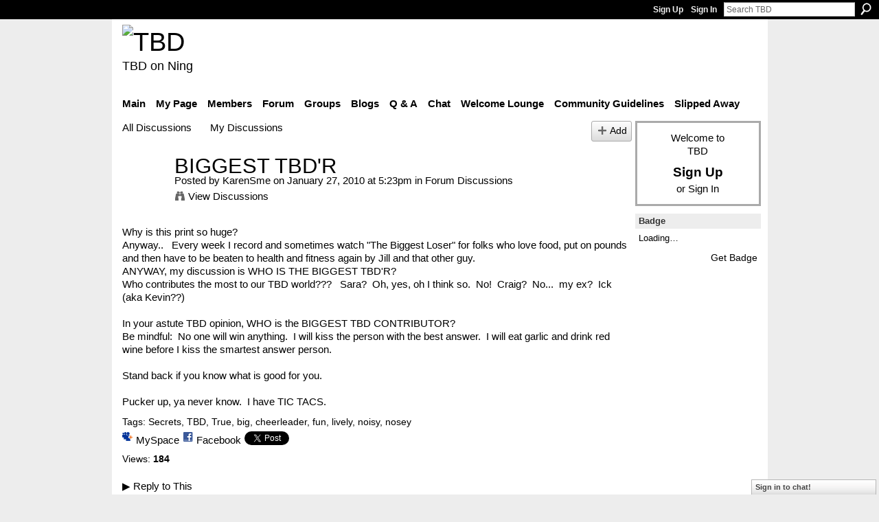

--- FILE ---
content_type: text/html; charset=UTF-8
request_url: http://teebeedee.ning.com/forum/topics/biggest-tbdr?commentId=1991841%3AComment%3A777836
body_size: 51958
content:
<!DOCTYPE html>
<html lang="en" xmlns:og="http://ogp.me/ns#">
    <head data-layout-view="default">
<script>
    window.dataLayer = window.dataLayer || [];
        </script>
<!-- Google Tag Manager -->
<script>(function(w,d,s,l,i){w[l]=w[l]||[];w[l].push({'gtm.start':
new Date().getTime(),event:'gtm.js'});var f=d.getElementsByTagName(s)[0],
j=d.createElement(s),dl=l!='dataLayer'?'&l='+l:'';j.async=true;j.src=
'https://www.googletagmanager.com/gtm.js?id='+i+dl;f.parentNode.insertBefore(j,f);
})(window,document,'script','dataLayer','GTM-T5W4WQ');</script>
<!-- End Google Tag Manager -->
            <meta http-equiv="Content-Type" content="text/html; charset=utf-8" />
    <title>BIGGEST TBD&#039;R - TBD</title>
    <link rel="icon" href="http://teebeedee.ning.com/favicon.ico" type="image/x-icon" />
    <link rel="SHORTCUT ICON" href="http://teebeedee.ning.com/favicon.ico" type="image/x-icon" />
    <meta name="description" content="Why is this print so huge? Anyway..   Every week I record and sometimes watch  The Biggest Loser  for folks who love food, put on pounds and then have to be be…" />
    <meta name="keywords" content="Secrets, TBD, True, big, cheerleader, fun, lively, noisy, nosey" />
<meta name="title" content="BIGGEST TBD&#039;R" />
<meta property="og:type" content="website" />
<meta property="og:url" content="http://teebeedee.ning.com/forum/topics/biggest-tbdr?commentId=1991841%3AComment%3A777836" />
<meta property="og:title" content="BIGGEST TBD&#039;R" />
<meta property="og:image" content="https://storage.ning.com/topology/rest/1.0/file/get/2746163235?profile=UPSCALE_150x150">
<meta name="twitter:card" content="summary" />
<meta name="twitter:title" content="BIGGEST TBD&#039;R" />
<meta name="twitter:description" content="Why is this print so huge? Anyway..   Every week I record and sometimes watch  The Biggest Loser  for folks who love food, put on pounds and then have to be be…" />
<meta name="twitter:image" content="https://storage.ning.com/topology/rest/1.0/file/get/2746163235?profile=UPSCALE_150x150" />
<link rel="image_src" href="https://storage.ning.com/topology/rest/1.0/file/get/2746163235?profile=UPSCALE_150x150" />
<script type="text/javascript">
    djConfig = { baseScriptUri: 'http://teebeedee.ning.com/xn/static-6.11.8.1/js/dojo-0.3.1-ning/', isDebug: false }
ning = {"CurrentApp":{"premium":true,"iconUrl":"https:\/\/storage.ning.com\/topology\/rest\/1.0\/file\/get\/2746163235?profile=UPSCALE_150x150","url":"httpTeeBeeDee.ning.com","domains":[],"online":true,"privateSource":true,"id":"TeeBeeDee","appId":1991841,"description":"a home for TBD members.\nStill breathing, still living and still sharing.","name":"TBD","owner":"3ub11zuu7b15x","createdDate":"2008-01-31T20:54:57.467Z","runOwnAds":false},"CurrentProfile":null,"maxFileUploadSize":5};
        (function(){
            if (!window.ning) { return; }

            var age, gender, rand, obfuscated, combined;

            obfuscated = document.cookie.match(/xgdi=([^;]+)/);
            if (obfuscated) {
                var offset = 100000;
                obfuscated = parseInt(obfuscated[1]);
                rand = obfuscated / offset;
                combined = (obfuscated % offset) ^ rand;
                age = combined % 1000;
                gender = (combined / 1000) & 3;
                gender = (gender == 1 ? 'm' : gender == 2 ? 'f' : 0);
                ning.viewer = {"age":age,"gender":gender};
            }
        })();

        if (window.location.hash.indexOf('#!/') == 0) {
        window.location.replace(window.location.hash.substr(2));
    }
    window.xg = window.xg || {};
xg.captcha = {
    'shouldShow': false,
    'siteKey': '6Ldf3AoUAAAAALPgNx2gcXc8a_5XEcnNseR6WmsT'
};
xg.addOnRequire = function(f) { xg.addOnRequire.functions.push(f); };
xg.addOnRequire.functions = [];
xg.addOnFacebookLoad = function (f) { xg.addOnFacebookLoad.functions.push(f); };
xg.addOnFacebookLoad.functions = [];
xg._loader = {
    p: 0,
    loading: function(set) {  this.p++; },
    onLoad: function(set) {
                this.p--;
        if (this.p == 0 && typeof(xg._loader.onDone) == 'function') {
            xg._loader.onDone();
        }
    }
};
xg._loader.loading('xnloader');
if (window.bzplcm) {
    window.bzplcm._profileCount = 0;
    window.bzplcm._profileSend = function() { if (window.bzplcm._profileCount++ == 1) window.bzplcm.send(); };
}
xg._loader.onDone = function() {
            if(window.bzplcm)window.bzplcm.start('ni');
        xg.shared.util.parseWidgets();    var addOnRequireFunctions = xg.addOnRequire.functions;
    xg.addOnRequire = function(f) { f(); };
    try {
        if (addOnRequireFunctions) { dojo.lang.forEach(addOnRequireFunctions, function(onRequire) { onRequire.apply(); }); }
    } catch (e) {
        if(window.bzplcm)window.bzplcm.ts('nx').send();
        throw e;
    }
    if(window.bzplcm) { window.bzplcm.stop('ni'); window.bzplcm._profileSend(); }
};
window.xn = { track: { event: function() {}, pageView: function() {}, registerCompletedFlow: function() {}, registerError: function() {}, timer: function() { return { lapTime: function() {} }; } } };</script>
<meta name="medium" content="news" /><link rel="alternate" type="application/atom+xml" title="BIGGEST TBD&amp;#039;R - TBD" href="http://teebeedee.ning.com/forum/topics/biggest-tbdr?commentId=1991841%3AComment%3A777836&amp;feed=yes&amp;xn_auth=no" /><link rel="alternate" type="application/atom+xml" title="Discussion Forum - TBD" href="http://teebeedee.ning.com/forum?sort=mostRecent&amp;feed=yes&amp;xn_auth=no" />
<style type="text/css" media="screen,projection">
#xg_navigation ul div.xg_subtab ul li a {
    color:#333333;
    background:#F2F2F2;
}
#xg_navigation ul div.xg_subtab ul li a:hover {
    color:#000000;
    background:#D9D9D9;
}
</style>

<style type="text/css" media="screen,projection">
@import url("http://static.ning.com/socialnetworkmain/widgets/index/css/common.min.css?xn_version=1229287718");
@import url("http://static.ning.com/socialnetworkmain/widgets/forum/css/component.min.css?xn_version=148829171");
@import url("http://static.ning.com/socialnetworkmain/widgets/chat/css/bottom-bar.min.css?xn_version=512265546");

</style>

<style type="text/css" media="screen,projection">
@import url("/generated-6946911921b1a8-57463101-css?xn_version=202512201152");

</style>

<style type="text/css" media="screen,projection">
@import url("/generated-69468fd4d60f40-62960780-css?xn_version=202512201152");

</style>

<!--[if IE 6]>
    <link rel="stylesheet" type="text/css" href="http://static.ning.com/socialnetworkmain/widgets/index/css/common-ie6.min.css?xn_version=463104712" />
<![endif]-->
<!--[if IE 7]>
<link rel="stylesheet" type="text/css" href="http://static.ning.com/socialnetworkmain/widgets/index/css/common-ie7.css?xn_version=2712659298" />
<![endif]-->
<link rel="EditURI" type="application/rsd+xml" title="RSD" href="http://teebeedee.ning.com/profiles/blog/rsd" />
<script type="text/javascript">(function(a,b){if(/(android|bb\d+|meego).+mobile|avantgo|bada\/|blackberry|blazer|compal|elaine|fennec|hiptop|iemobile|ip(hone|od)|iris|kindle|lge |maemo|midp|mmp|netfront|opera m(ob|in)i|palm( os)?|phone|p(ixi|re)\/|plucker|pocket|psp|series(4|6)0|symbian|treo|up\.(browser|link)|vodafone|wap|windows (ce|phone)|xda|xiino/i.test(a)||/1207|6310|6590|3gso|4thp|50[1-6]i|770s|802s|a wa|abac|ac(er|oo|s\-)|ai(ko|rn)|al(av|ca|co)|amoi|an(ex|ny|yw)|aptu|ar(ch|go)|as(te|us)|attw|au(di|\-m|r |s )|avan|be(ck|ll|nq)|bi(lb|rd)|bl(ac|az)|br(e|v)w|bumb|bw\-(n|u)|c55\/|capi|ccwa|cdm\-|cell|chtm|cldc|cmd\-|co(mp|nd)|craw|da(it|ll|ng)|dbte|dc\-s|devi|dica|dmob|do(c|p)o|ds(12|\-d)|el(49|ai)|em(l2|ul)|er(ic|k0)|esl8|ez([4-7]0|os|wa|ze)|fetc|fly(\-|_)|g1 u|g560|gene|gf\-5|g\-mo|go(\.w|od)|gr(ad|un)|haie|hcit|hd\-(m|p|t)|hei\-|hi(pt|ta)|hp( i|ip)|hs\-c|ht(c(\-| |_|a|g|p|s|t)|tp)|hu(aw|tc)|i\-(20|go|ma)|i230|iac( |\-|\/)|ibro|idea|ig01|ikom|im1k|inno|ipaq|iris|ja(t|v)a|jbro|jemu|jigs|kddi|keji|kgt( |\/)|klon|kpt |kwc\-|kyo(c|k)|le(no|xi)|lg( g|\/(k|l|u)|50|54|\-[a-w])|libw|lynx|m1\-w|m3ga|m50\/|ma(te|ui|xo)|mc(01|21|ca)|m\-cr|me(rc|ri)|mi(o8|oa|ts)|mmef|mo(01|02|bi|de|do|t(\-| |o|v)|zz)|mt(50|p1|v )|mwbp|mywa|n10[0-2]|n20[2-3]|n30(0|2)|n50(0|2|5)|n7(0(0|1)|10)|ne((c|m)\-|on|tf|wf|wg|wt)|nok(6|i)|nzph|o2im|op(ti|wv)|oran|owg1|p800|pan(a|d|t)|pdxg|pg(13|\-([1-8]|c))|phil|pire|pl(ay|uc)|pn\-2|po(ck|rt|se)|prox|psio|pt\-g|qa\-a|qc(07|12|21|32|60|\-[2-7]|i\-)|qtek|r380|r600|raks|rim9|ro(ve|zo)|s55\/|sa(ge|ma|mm|ms|ny|va)|sc(01|h\-|oo|p\-)|sdk\/|se(c(\-|0|1)|47|mc|nd|ri)|sgh\-|shar|sie(\-|m)|sk\-0|sl(45|id)|sm(al|ar|b3|it|t5)|so(ft|ny)|sp(01|h\-|v\-|v )|sy(01|mb)|t2(18|50)|t6(00|10|18)|ta(gt|lk)|tcl\-|tdg\-|tel(i|m)|tim\-|t\-mo|to(pl|sh)|ts(70|m\-|m3|m5)|tx\-9|up(\.b|g1|si)|utst|v400|v750|veri|vi(rg|te)|vk(40|5[0-3]|\-v)|vm40|voda|vulc|vx(52|53|60|61|70|80|81|83|85|98)|w3c(\-| )|webc|whit|wi(g |nc|nw)|wmlb|wonu|x700|yas\-|your|zeto|zte\-/i.test(a.substr(0,4)))window.location.replace(b)})(navigator.userAgent||navigator.vendor||window.opera,'http://teebeedee.ning.com/m/discussion?id=1991841%3ATopic%3A773561');</script>
    </head>
    <body>
<!-- Google Tag Manager (noscript) -->
<noscript><iframe src="https://www.googletagmanager.com/ns.html?id=GTM-T5W4WQ"
height="0" width="0" style="display:none;visibility:hidden"></iframe></noscript>
<!-- End Google Tag Manager (noscript) -->
                <div id="xn_bar">
            <div id="xn_bar_menu">
                <div id="xn_bar_menu_branding" >
                                    </div>

                <div id="xn_bar_menu_more">
                    <form id="xn_bar_menu_search" method="GET" action="http://teebeedee.ning.com/main/search/search">
                        <fieldset>
                            <input type="text" name="q" id="xn_bar_menu_search_query" value="Search TBD" _hint="Search TBD" accesskey="4" class="text xj_search_hint" />
                            <a id="xn_bar_menu_search_submit" href="#" onclick="document.getElementById('xn_bar_menu_search').submit();return false">Search</a>
                        </fieldset>
                    </form>
                </div>

                            <ul id="xn_bar_menu_tabs">
                                            <li><a href="http://teebeedee.ning.com/main/authorization/signUp?target=http%3A%2F%2Fteebeedee.ning.com%2Fforum%2Ftopics%2Fbiggest-tbdr%3FcommentId%3D1991841%253AComment%253A777836">Sign Up</a></li>
                                                <li><a href="http://teebeedee.ning.com/main/authorization/signIn?target=http%3A%2F%2Fteebeedee.ning.com%2Fforum%2Ftopics%2Fbiggest-tbdr%3FcommentId%3D1991841%253AComment%253A777836">Sign In</a></li>
                                    </ul>
                        </div>
        </div>
        
        
        <div id="xg" class="xg_theme xg_widget_forum xg_widget_forum_topic xg_widget_forum_topic_show" data-layout-pack="classic">
            <div id="xg_head">
                <div id="xg_masthead">
                    <p id="xg_sitename"><a id="application_name_header_link" href="/"><img src="http://storage.ning.com/topology/rest/1.0/file/get/2236855831?profile=RESIZE_320x320" alt="TBD"></a></p>
                    <p id="xg_sitedesc" class="xj_site_desc">TBD on Ning</p>
                </div>
                <div id="xg_navigation">
                    <ul>
    <li id="xg_tab_main" class="xg_subtab"><a href="/"><span>Main</span></a></li><li id="xg_tab_profile" class="xg_subtab"><a href="/profiles"><span>My Page</span></a></li><li id="xg_tab_members" class="xg_subtab"><a href="/profiles/members/"><span>Members</span></a></li><li id="xg_tab_forum" class="xg_subtab this"><a href="/forum"><span>Forum</span></a></li><li id="xg_tab_groups" class="xg_subtab"><a href="/groups"><span>Groups</span></a></li><li id="xg_tab_blogs" class="xg_subtab"><a href="/profiles/blog/list"><span>Blogs</span></a></li><li id="xg_tab_xn0" class="xg_subtab"><a href="/group/qa"><span>Q &amp; A</span></a></li><li id="xg_tab_chat" class="xg_subtab"><a href="/chat"><span>Chat</span></a></li><li id="xg_tab_xn3" class="xg_subtab"><a href="/group/thewelcomelounge"><span>Welcome Lounge</span></a></li><li id="xg_tab_xn1" class="xg_subtab"><a href="/group/communityguidelines"><span>Community Guidelines</span></a></li><li id="xg_tab_xn2" class="xg_subtab"><a href="/group/slipped-away"><span>Slipped Away</span></a></li></ul>

                </div>
            </div>
            
            <div id="xg_body">
                
                <div class="xg_column xg_span-16 xj_classic_canvas">
                    <ul class="navigation easyclear">
            <li><a href="http://teebeedee.ning.com/forum">All Discussions</a></li>
        <li><a href="http://teebeedee.ning.com/forum/topic/listForContributor?">My Discussions</a></li>
                <li class="right xg_lightborder navbutton"><a href="http://teebeedee.ning.com/main/authorization/signUp?target=http%3A%2F%2Fteebeedee.ning.com%2Fforum%2Ftopic%2Fnew%3Ftarget%3Dhttp%253A%252F%252Fteebeedee.ning.com%252Fforum%252Ftopics%252Fbiggest-tbdr%253FcommentId%253D1991841%25253AComment%25253A777836%26categoryId%3D1991841%253ACategory%253A223" dojoType="PromptToJoinLink" _joinPromptText="Please sign up or sign in to complete this step." _hasSignUp="true" _signInUrl="http://teebeedee.ning.com/main/authorization/signIn?target=http%3A%2F%2Fteebeedee.ning.com%2Fforum%2Ftopic%2Fnew%3Ftarget%3Dhttp%253A%252F%252Fteebeedee.ning.com%252Fforum%252Ftopics%252Fbiggest-tbdr%253FcommentId%253D1991841%25253AComment%25253A777836%26categoryId%3D1991841%253ACategory%253A223" class="xg_sprite xg_sprite-add">Add</a></li>
    </ul>
<div class="xg_module xg_module_with_dialog">
    <div class="xg_headline xg_headline-img xg_headline-2l">
    <div class="ib"><span class="xg_avatar"><a class="fn url" href="http://teebeedee.ning.com/profile/KarenSKelley"  title="KarenSme"><span class="table_img dy-avatar dy-avatar-64 "><img  class="photo photo" src="http://storage.ning.com/topology/rest/1.0/file/get/2166624821?profile=RESIZE_64x64&amp;width=64&amp;height=64&amp;crop=1%3A1" alt="" /></span></a></span></div>
<div class="tb"><h1>BIGGEST TBD&#039;R</h1>
        <ul class="navigation byline">
            <li><a class="nolink">Posted by </a><a href="/profile/KarenSKelley">KarenSme</a><a class="nolink"> on January 27, 2010 at 5:23pm in </a><a href="http://teebeedee.ning.com/forum/categories/forum-discussions/listForCategory">Forum Discussions</a></li>
            <li><a class="xg_sprite xg_sprite-view" href="http://teebeedee.ning.com/forum/topic/listForContributor?user=3kl8jf8cxvh9m">View Discussions</a></li>
        </ul>
    </div>
</div>
    <div class="xg_module_body">
        <div class="discussion" data-category-id="1991841:Category:223">
            <div class="description">
                                <div class="xg_user_generated">
                    Why is this print so huge? <br/>Anyway..   Every week I record and sometimes watch "The Biggest Loser" for folks who love food, put on pounds and then have to be beaten to health and fitness again by Jill and that other guy.  <br/>ANYWAY, my discussion is WHO IS THE BIGGEST TBD'R?  <br/>Who contributes the most to our TBD world???   Sara?  Oh, yes, oh I think so.  No!  Craig?  No...  my ex?  Ick (aka Kevin??)  <br/><br/>In your astute TBD opinion, WHO is the BIGGEST TBD CONTRIBUTOR?<br/>Be mindful:  No one will win anything.  I will kiss the person with the best answer.  I will eat garlic and drink red wine before I kiss the smartest answer person.  <br/><br/>Stand back if you know what is good for you.  <br/><br/>Pucker up, ya never know.  I have TIC TACS.<br/>                </div>
            </div>
        </div>
                    <p class="small" id="tagsList">
                Tags: <a href="http://teebeedee.ning.com/forum/topic/listForTag?tag=Secrets">Secrets</a>, <a href="http://teebeedee.ning.com/forum/topic/listForTag?tag=TBD">TBD</a>, <a href="http://teebeedee.ning.com/forum/topic/listForTag?tag=True">True</a>, <a href="http://teebeedee.ning.com/forum/topic/listForTag?tag=big">big</a>, <a href="http://teebeedee.ning.com/forum/topic/listForTag?tag=cheerleader">cheerleader</a>, <a href="http://teebeedee.ning.com/forum/topic/listForTag?tag=fun">fun</a>, <a href="http://teebeedee.ning.com/forum/topic/listForTag?tag=lively">lively</a>, <a href="http://teebeedee.ning.com/forum/topic/listForTag?tag=noisy">noisy</a>, <a href="http://teebeedee.ning.com/forum/topic/listForTag?tag=nosey">nosey</a>            </p>
                <div class="left-panel">
                            <p class="share-links clear">
                <a href="http://www.myspace.com/Modules/PostTo/Pages/?t=BIGGEST%20TBD%27R&c=Check%20out%20%22BIGGEST%20TBD%27R%22%20on%20TBD&u=http%3A%2F%2Fteebeedee.ning.com%2Fxn%2Fdetail%2F1991841%3ATopic%3A773561&l=2" class="post_to_myspace" target="_blank">MySpace</a>            <script>!function(d,s,id){var js,fjs=d.getElementsByTagName(s)[0];if(!d.getElementById(id)){js=d.createElement(s);js.id=id;js.src="//platform.twitter.com/widgets.js";fjs.parentNode.insertBefore(js,fjs);}}(document,"script","twitter-wjs");</script>
                    <span class="xg_tweet">
        <a href="https://twitter.com/share" class="post_to_twitter twitter-share-button" target="_blank"
            data-text="Checking out &quot;BIGGEST TBD&#039;R&quot; on TBD:" data-url="http://teebeedee.ning.com/forum/topics/biggest-tbdr?commentId=1991841%3AComment%3A777836" data-count="none" data-dnt="true">Tweet</a>
        </span>
                <a class="post_to_facebook xj_post_to_facebook" href="http://www.facebook.com/share.php?u=http%3A%2F%2Fteebeedee.ning.com%2Fforum%2Ftopics%2Fbiggest-tbdr%3FcommentId%3D1991841%253AComment%253A777836%26xg_source%3Dfacebookshare&amp;t=" _url="http://teebeedee.ning.com/forum/topics/biggest-tbdr?commentId=1991841%3AComment%3A777836&amp;xg_source=facebookshare" _title="" _log="{&quot;module&quot;:&quot;forum&quot;,&quot;page&quot;:&quot;topic&quot;,&quot;action&quot;:&quot;show&quot;}">Facebook</a>
                    </p>
                            <script>xg.addOnRequire(function () { xg.post('/main/viewcount/update?xn_out=json', {key: '1991841:Topic:773561', x: 'b1f4cee'}); });</script>                <p class="small dy-clear view-count-container">
    <span class="view-count-label">Views:</span> <span class="view-count">184</span></p>

                    </div>
                <dl id="cf" class="discussion noindent">
            <dd>             <p class="toggle">
            <a href="http://teebeedee.ning.com/main/authorization/signUp?target=http%3A%2F%2Fteebeedee.ning.com%2Fforum%2Ftopics%2Fbiggest-tbdr%3FcommentId%3D1991841%253AComment%253A777836" dojoType="PromptToJoinLink" _joinPromptText="Please sign up or sign in to complete this step." _hasSignUp="true" _signInUrl="http://teebeedee.ning.com/main/authorization/signIn?target=http%3A%2F%2Fteebeedee.ning.com%2Fforum%2Ftopics%2Fbiggest-tbdr%3FcommentId%3D1991841%253AComment%253A777836"><span><!--[if IE]>&#9658;<![endif]--><![if !IE]>&#9654;<![endif]></span> Reply to This</a>
        </p>
    </dd>        </dl>
    </div>
</div>
    <div class="xg_module">
            <div id="discussionReplies" >
            <div class="xg_module_body">
                <h3 id="comments" _scrollTo="cid-1991841:Comment:777836">Replies to This Discussion</h3>
                                    <dl class="discussion clear i6 xg_lightborder">
    <dt class="byline">
        <a name="1991841:Comment:774360" id="cid-1991841:Comment:774360"></a>         <span class="xg_avatar"><a class="fn url" href="http://teebeedee.ning.com/profile/BethD"  title="BethD"><span class="table_img dy-avatar dy-avatar-48 "><img  class="photo photo left" src="http://storage.ning.com/topology/rest/1.0/file/get/2190191744?profile=RESIZE_48X48&amp;width=48&amp;height=48&amp;crop=1%3A1" alt="" /></span></a></span><a name="1991841Comment774360" href="http://teebeedee.ning.com/xn/detail/1991841:Comment:774360" title="Permalink to this Reply" class="xg_icon xg_icon-permalink">Permalink</a> Reply by <a href="http://teebeedee.ning.com/forum/topic/listForContributor?user=2ufag1xs1wty7" class="fn url">BethD</a> on <span class="timestamp">January 28, 2010 at 3:42am</span>    </dt>
        <dd>
                        <div class="description" id="desc_1991841Comment774360"><div class="xg_user_generated">I am the biggest TBD'er and the baddest.</div></div>
                </dd>
        <dd>
        <ul class="actionlinks">
    <li>             <p class="toggle">
            <a href="http://teebeedee.ning.com/main/authorization/signUp?target=http%3A%2F%2Fteebeedee.ning.com%2Fforum%2Ftopics%2Fbiggest-tbdr%3FcommentId%3D1991841%253AComment%253A777836" dojoType="PromptToJoinLink" _joinPromptText="Please sign up or sign in to complete this step." _hasSignUp="true" _signInUrl="http://teebeedee.ning.com/main/authorization/signIn?target=http%3A%2F%2Fteebeedee.ning.com%2Fforum%2Ftopics%2Fbiggest-tbdr%3FcommentId%3D1991841%253AComment%253A777836"><span><!--[if IE]>&#9658;<![endif]--><![if !IE]>&#9654;<![endif]></span> Reply</a>
        </p>
    </li><li class="actionlink"></li>    </ul>
</dl>
<dl class="discussion clear i0 xg_lightborder">
    <dt class="byline">
        <a name="1991841:Comment:774416" id="cid-1991841:Comment:774416"></a>         <span class="xg_avatar"><a class="fn url" href="http://teebeedee.ning.com/profile/funesthememorious"  title="funesthememorious"><span class="table_img dy-avatar dy-avatar-48 "><img  class="photo photo left" src="http://storage.ning.com/topology/rest/1.0/file/get/7543465469?profile=RESIZE_48X48&amp;width=48&amp;height=48&amp;crop=1%3A1" alt="" /></span></a></span><a name="1991841Comment774416" href="http://teebeedee.ning.com/xn/detail/1991841:Comment:774416" title="Permalink to this Reply" class="xg_icon xg_icon-permalink">Permalink</a> Reply by <a href="http://teebeedee.ning.com/forum/topic/listForContributor?user=3w0zfdjq58ejc" class="fn url">funesthememorious</a> on <span class="timestamp">January 28, 2010 at 4:23am</span>    </dt>
        <dd>
                        <div class="description" id="desc_1991841Comment774416"><div class="xg_user_generated">I have the biggest difference between time and space.</div></div>
                </dd>
        <dd>
        <ul class="actionlinks">
    <li>             <p class="toggle">
            <a href="http://teebeedee.ning.com/main/authorization/signUp?target=http%3A%2F%2Fteebeedee.ning.com%2Fforum%2Ftopics%2Fbiggest-tbdr%3FcommentId%3D1991841%253AComment%253A777836" dojoType="PromptToJoinLink" _joinPromptText="Please sign up or sign in to complete this step." _hasSignUp="true" _signInUrl="http://teebeedee.ning.com/main/authorization/signIn?target=http%3A%2F%2Fteebeedee.ning.com%2Fforum%2Ftopics%2Fbiggest-tbdr%3FcommentId%3D1991841%253AComment%253A777836"><span><!--[if IE]>&#9658;<![endif]--><![if !IE]>&#9654;<![endif]></span> Reply</a>
        </p>
    </li><li class="actionlink"></li>    </ul>
</dl>
<dl class="discussion clear i0 xg_lightborder">
    <dt class="byline">
        <a name="1991841:Comment:774418" id="cid-1991841:Comment:774418"></a>         <span class="xg_avatar"><a class="fn url" href="http://teebeedee.ning.com/profile/TeeBubbaDee"  title="TeeBubbaDee"><span class="table_img dy-avatar dy-avatar-48 "><img  class="photo photo left" src="http://storage.ning.com/topology/rest/1.0/file/get/2166857198?profile=RESIZE_48X48&amp;width=48&amp;height=48&amp;crop=1%3A1" alt="" /></span></a></span><a name="1991841Comment774418" href="http://teebeedee.ning.com/xn/detail/1991841:Comment:774418" title="Permalink to this Reply" class="xg_icon xg_icon-permalink">Permalink</a> Reply by <a href="http://teebeedee.ning.com/forum/topic/listForContributor?user=1oqn72zmz14s2" class="fn url">TeeBubbaDee</a> on <span class="timestamp">January 28, 2010 at 4:23am</span>    </dt>
        <dd>
                        <div class="description" id="desc_1991841Comment774418"><div class="xg_user_generated">Size matters not. Look at me. Judge me by my size, do you? Hmm? Hmm. And well you should not. For my ally is the Force, and a powerful ally it is.</div></div>
                </dd>
        <dd>
        <ul class="actionlinks">
    <li>             <p class="toggle">
            <a href="http://teebeedee.ning.com/main/authorization/signUp?target=http%3A%2F%2Fteebeedee.ning.com%2Fforum%2Ftopics%2Fbiggest-tbdr%3FcommentId%3D1991841%253AComment%253A777836" dojoType="PromptToJoinLink" _joinPromptText="Please sign up or sign in to complete this step." _hasSignUp="true" _signInUrl="http://teebeedee.ning.com/main/authorization/signIn?target=http%3A%2F%2Fteebeedee.ning.com%2Fforum%2Ftopics%2Fbiggest-tbdr%3FcommentId%3D1991841%253AComment%253A777836"><span><!--[if IE]>&#9658;<![endif]--><![if !IE]>&#9654;<![endif]></span> Reply</a>
        </p>
    </li><li class="actionlink"></li>    </ul>
</dl>
<dl class="discussion clear i1 xg_lightborder">
    <dt class="byline">
        <a name="1991841:Comment:777603" id="cid-1991841:Comment:777603"></a>         <span class="xg_avatar"><a class="fn url" href="http://teebeedee.ning.com/profile/KarenSKelley"  title="KarenSme"><span class="table_img dy-avatar dy-avatar-48 "><img  class="photo photo left" src="http://storage.ning.com/topology/rest/1.0/file/get/2166624821?profile=RESIZE_48X48&amp;width=48&amp;height=48&amp;crop=1%3A1" alt="" /></span></a></span><a name="1991841Comment777603" href="http://teebeedee.ning.com/xn/detail/1991841:Comment:777603" title="Permalink to this Reply" class="xg_icon xg_icon-permalink">Permalink</a> Reply by <a href="http://teebeedee.ning.com/forum/topic/listForContributor?user=3kl8jf8cxvh9m" class="fn url">KarenSme</a> on <span class="timestamp">January 29, 2010 at 5:35pm</span>    </dt>
        <dd>
                        <div class="description" id="desc_1991841Comment777603"><div class="xg_user_generated">MWAAAH!<br />
The Garlicky Kiss!<br />
<br />
You gotta be patient. I only have so many kisses on Friday. Kiss -outs, that is.<br />
<br />
I accept kisses everyday. I only have so many to kiss-out. I'm on a budget.</div></div>
                </dd>
        <dd>
        <ul class="actionlinks">
    <li>             <p class="toggle">
            <a href="http://teebeedee.ning.com/main/authorization/signUp?target=http%3A%2F%2Fteebeedee.ning.com%2Fforum%2Ftopics%2Fbiggest-tbdr%3FcommentId%3D1991841%253AComment%253A777836" dojoType="PromptToJoinLink" _joinPromptText="Please sign up or sign in to complete this step." _hasSignUp="true" _signInUrl="http://teebeedee.ning.com/main/authorization/signIn?target=http%3A%2F%2Fteebeedee.ning.com%2Fforum%2Ftopics%2Fbiggest-tbdr%3FcommentId%3D1991841%253AComment%253A777836"><span><!--[if IE]>&#9658;<![endif]--><![if !IE]>&#9654;<![endif]></span> Reply</a>
        </p>
    </li><li class="actionlink"></li>    </ul>
</dl>
<dl class="discussion clear i2 xg_lightborder">
    <dt class="byline">
        <a name="1991841:Comment:777608" id="cid-1991841:Comment:777608"></a>         <span class="xg_avatar"><a class="fn url" href="http://teebeedee.ning.com/profile/stillgoing"  title="stillgoing"><span class="table_img dy-avatar dy-avatar-48 "><img  class="photo photo left" src="http://storage.ning.com/topology/rest/1.0/file/get/2190179462?profile=RESIZE_48X48&amp;width=48&amp;height=48&amp;crop=1%3A1" alt="" /></span></a></span><a name="1991841Comment777608" href="http://teebeedee.ning.com/xn/detail/1991841:Comment:777608" title="Permalink to this Reply" class="xg_icon xg_icon-permalink">Permalink</a> Reply by <a href="http://teebeedee.ning.com/forum/topic/listForContributor?user=1s3hkfn0w1g5k" class="fn url">stillgoing</a> on <span class="timestamp">January 29, 2010 at 5:39pm</span>    </dt>
        <dd>
                        <div class="description" id="desc_1991841Comment777608"><div class="xg_user_generated">I'm going for Italian, want to come on along Karen and get garliced?</div></div>
                </dd>
        <dd>
        <ul class="actionlinks">
    <li>             <p class="toggle">
            <a href="http://teebeedee.ning.com/main/authorization/signUp?target=http%3A%2F%2Fteebeedee.ning.com%2Fforum%2Ftopics%2Fbiggest-tbdr%3FcommentId%3D1991841%253AComment%253A777836" dojoType="PromptToJoinLink" _joinPromptText="Please sign up or sign in to complete this step." _hasSignUp="true" _signInUrl="http://teebeedee.ning.com/main/authorization/signIn?target=http%3A%2F%2Fteebeedee.ning.com%2Fforum%2Ftopics%2Fbiggest-tbdr%3FcommentId%3D1991841%253AComment%253A777836"><span><!--[if IE]>&#9658;<![endif]--><![if !IE]>&#9654;<![endif]></span> Reply</a>
        </p>
    </li><li class="actionlink"></li>    </ul>
</dl>
<dl class="discussion clear i3 xg_lightborder">
    <dt class="byline">
        <a name="1991841:Comment:777677" id="cid-1991841:Comment:777677"></a>         <span class="xg_avatar"><a class="fn url" href="http://teebeedee.ning.com/profile/KarenSKelley"  title="KarenSme"><span class="table_img dy-avatar dy-avatar-48 "><img  class="photo photo left" src="http://storage.ning.com/topology/rest/1.0/file/get/2166624821?profile=RESIZE_48X48&amp;width=48&amp;height=48&amp;crop=1%3A1" alt="" /></span></a></span><a name="1991841Comment777677" href="http://teebeedee.ning.com/xn/detail/1991841:Comment:777677" title="Permalink to this Reply" class="xg_icon xg_icon-permalink">Permalink</a> Reply by <a href="http://teebeedee.ning.com/forum/topic/listForContributor?user=3kl8jf8cxvh9m" class="fn url">KarenSme</a> on <span class="timestamp">January 29, 2010 at 6:08pm</span>    </dt>
        <dd>
                        <div class="description" id="desc_1991841Comment777677"><div class="xg_user_generated">Indeed I do. Wait up.</div></div>
                </dd>
        <dd>
        <ul class="actionlinks">
    <li>             <p class="toggle">
            <a href="http://teebeedee.ning.com/main/authorization/signUp?target=http%3A%2F%2Fteebeedee.ning.com%2Fforum%2Ftopics%2Fbiggest-tbdr%3FcommentId%3D1991841%253AComment%253A777836" dojoType="PromptToJoinLink" _joinPromptText="Please sign up or sign in to complete this step." _hasSignUp="true" _signInUrl="http://teebeedee.ning.com/main/authorization/signIn?target=http%3A%2F%2Fteebeedee.ning.com%2Fforum%2Ftopics%2Fbiggest-tbdr%3FcommentId%3D1991841%253AComment%253A777836"><span><!--[if IE]>&#9658;<![endif]--><![if !IE]>&#9654;<![endif]></span> Reply</a>
        </p>
    </li><li class="actionlink"></li>    </ul>
</dl>
<dl class="discussion clear i4 xg_lightborder">
    <dt class="byline">
        <a name="1991841:Comment:777836" id="cid-1991841:Comment:777836"></a>         <span class="xg_avatar"><a class="fn url" href="http://teebeedee.ning.com/profile/CWO3ROBBIE"  title="CWO3ROBBIE"><span class="table_img dy-avatar dy-avatar-48 "><img  class="photo photo left" src="http://storage.ning.com/topology/rest/1.0/file/get/2059600353?profile=RESIZE_48X48&amp;width=48&amp;height=48&amp;crop=1%3A1" alt="" /></span></a></span><a name="1991841Comment777836" href="http://teebeedee.ning.com/xn/detail/1991841:Comment:777836" title="Permalink to this Reply" class="xg_icon xg_icon-permalink">Permalink</a> Reply by <a href="http://teebeedee.ning.com/forum/topic/listForContributor?user=312p9idib70b6" class="fn url">CWO3ROBBIE</a> on <span class="timestamp">January 29, 2010 at 8:08pm</span>    </dt>
        <dd>
                        <div class="description" id="desc_1991841Comment777836"><div class="xg_user_generated">Sme, I'm so glad you showed up. The vampires were closing in. Kiss me, my little vampire shied.</div></div>
                </dd>
        <dd>
        <ul class="actionlinks">
    <li>             <p class="toggle">
            <a href="http://teebeedee.ning.com/main/authorization/signUp?target=http%3A%2F%2Fteebeedee.ning.com%2Fforum%2Ftopics%2Fbiggest-tbdr%3FcommentId%3D1991841%253AComment%253A777836" dojoType="PromptToJoinLink" _joinPromptText="Please sign up or sign in to complete this step." _hasSignUp="true" _signInUrl="http://teebeedee.ning.com/main/authorization/signIn?target=http%3A%2F%2Fteebeedee.ning.com%2Fforum%2Ftopics%2Fbiggest-tbdr%3FcommentId%3D1991841%253AComment%253A777836"><span><!--[if IE]>&#9658;<![endif]--><![if !IE]>&#9654;<![endif]></span> Reply</a>
        </p>
    </li><li class="actionlink"></li>    </ul>
</dl>
<dl class="discussion clear i1 xg_lightborder">
    <dt class="byline">
        <a name="1991841:Comment:779695" id="cid-1991841:Comment:779695"></a>         <span class="xg_avatar"><a class="fn url" href="http://teebeedee.ning.com/profile/TeeBubbaDee"  title="TeeBubbaDee"><span class="table_img dy-avatar dy-avatar-48 "><img  class="photo photo left" src="http://storage.ning.com/topology/rest/1.0/file/get/2166857198?profile=RESIZE_48X48&amp;width=48&amp;height=48&amp;crop=1%3A1" alt="" /></span></a></span><a name="1991841Comment779695" href="http://teebeedee.ning.com/xn/detail/1991841:Comment:779695" title="Permalink to this Reply" class="xg_icon xg_icon-permalink">Permalink</a> Reply by <a href="http://teebeedee.ning.com/forum/topic/listForContributor?user=1oqn72zmz14s2" class="fn url">TeeBubbaDee</a> on <span class="timestamp">January 30, 2010 at 5:22pm</span>    </dt>
        <dd>
                        <div class="description" id="desc_1991841Comment779695"><div class="xg_user_generated">I don't know about the biggest TBD'er, but Dotie is one of the sweetest.</div></div>
                </dd>
        <dd>
        <ul class="actionlinks">
    <li>             <p class="toggle">
            <a href="http://teebeedee.ning.com/main/authorization/signUp?target=http%3A%2F%2Fteebeedee.ning.com%2Fforum%2Ftopics%2Fbiggest-tbdr%3FcommentId%3D1991841%253AComment%253A777836" dojoType="PromptToJoinLink" _joinPromptText="Please sign up or sign in to complete this step." _hasSignUp="true" _signInUrl="http://teebeedee.ning.com/main/authorization/signIn?target=http%3A%2F%2Fteebeedee.ning.com%2Fforum%2Ftopics%2Fbiggest-tbdr%3FcommentId%3D1991841%253AComment%253A777836"><span><!--[if IE]>&#9658;<![endif]--><![if !IE]>&#9654;<![endif]></span> Reply</a>
        </p>
    </li><li class="actionlink"></li>    </ul>
</dl>
<dl class="discussion clear i2 xg_lightborder">
    <dt class="byline">
        <a name="1991841:Comment:779711" id="cid-1991841:Comment:779711"></a>         <span class="xg_avatar"><a class="fn url" href="http://teebeedee.ning.com/profile/Aggie"  title="Aggie"><span class="table_img dy-avatar dy-avatar-48 "><img  class="photo photo left" src="http://storage.ning.com/topology/rest/1.0/file/get/8020502278?profile=RESIZE_48X48&amp;width=48&amp;height=48&amp;crop=1%3A1" alt="" /></span></a></span><a name="1991841Comment779711" href="http://teebeedee.ning.com/xn/detail/1991841:Comment:779711" title="Permalink to this Reply" class="xg_icon xg_icon-permalink">Permalink</a> Reply by <a href="http://teebeedee.ning.com/forum/topic/listForContributor?user=3ub11zuu7b15x" class="fn url">Aggie</a> on <span class="timestamp">January 30, 2010 at 5:29pm</span>    </dt>
        <dd>
                        <div class="description" id="desc_1991841Comment779711"><div class="xg_user_generated">I will second that!</div></div>
                </dd>
        <dd>
        <ul class="actionlinks">
    <li>             <p class="toggle">
            <a href="http://teebeedee.ning.com/main/authorization/signUp?target=http%3A%2F%2Fteebeedee.ning.com%2Fforum%2Ftopics%2Fbiggest-tbdr%3FcommentId%3D1991841%253AComment%253A777836" dojoType="PromptToJoinLink" _joinPromptText="Please sign up or sign in to complete this step." _hasSignUp="true" _signInUrl="http://teebeedee.ning.com/main/authorization/signIn?target=http%3A%2F%2Fteebeedee.ning.com%2Fforum%2Ftopics%2Fbiggest-tbdr%3FcommentId%3D1991841%253AComment%253A777836"><span><!--[if IE]>&#9658;<![endif]--><![if !IE]>&#9654;<![endif]></span> Reply</a>
        </p>
    </li><li class="actionlink"></li>    </ul>
</dl>
<dl class="discussion clear i3 xg_lightborder">
    <dt class="byline">
        <a name="1991841:Comment:779737" id="cid-1991841:Comment:779737"></a>         <span class="xg_avatar"><a class="fn url" href="http://teebeedee.ning.com/profile/JackLStrickland"  title="J Lee S"><span class="table_img dy-avatar dy-avatar-48 "><img  class="photo photo left" src="http://storage.ning.com/topology/rest/1.0/file/get/2190180119?profile=RESIZE_48X48&amp;width=48&amp;height=48&amp;crop=1%3A1" alt="" /></span></a></span><a name="1991841Comment779737" href="http://teebeedee.ning.com/xn/detail/1991841:Comment:779737" title="Permalink to this Reply" class="xg_icon xg_icon-permalink">Permalink</a> Reply by <a href="http://teebeedee.ning.com/forum/topic/listForContributor?user=32518cupdktog" class="fn url">J Lee S</a> on <span class="timestamp">January 30, 2010 at 5:42pm</span>    </dt>
        <dd>
                        <div class="description" id="desc_1991841Comment779737"><div class="xg_user_generated">Motion passed!! She really is.</div></div>
                </dd>
        <dd>
        <ul class="actionlinks">
    <li>             <p class="toggle">
            <a href="http://teebeedee.ning.com/main/authorization/signUp?target=http%3A%2F%2Fteebeedee.ning.com%2Fforum%2Ftopics%2Fbiggest-tbdr%3FcommentId%3D1991841%253AComment%253A777836" dojoType="PromptToJoinLink" _joinPromptText="Please sign up or sign in to complete this step." _hasSignUp="true" _signInUrl="http://teebeedee.ning.com/main/authorization/signIn?target=http%3A%2F%2Fteebeedee.ning.com%2Fforum%2Ftopics%2Fbiggest-tbdr%3FcommentId%3D1991841%253AComment%253A777836"><span><!--[if IE]>&#9658;<![endif]--><![if !IE]>&#9654;<![endif]></span> Reply</a>
        </p>
    </li><li class="actionlink"></li>    </ul>
</dl>
<dl class="discussion clear i0 xg_lightborder">
    <dt class="byline">
        <a name="1991841:Comment:779676" id="cid-1991841:Comment:779676"></a>         <span class="xg_avatar"><a class="fn url" href="http://teebeedee.ning.com/profile/Aggie"  title="Aggie"><span class="table_img dy-avatar dy-avatar-48 "><img  class="photo photo left" src="http://storage.ning.com/topology/rest/1.0/file/get/8020502278?profile=RESIZE_48X48&amp;width=48&amp;height=48&amp;crop=1%3A1" alt="" /></span></a></span><a name="1991841Comment779676" href="http://teebeedee.ning.com/xn/detail/1991841:Comment:779676" title="Permalink to this Reply" class="xg_icon xg_icon-permalink">Permalink</a> Reply by <a href="http://teebeedee.ning.com/forum/topic/listForContributor?user=3ub11zuu7b15x" class="fn url">Aggie</a> on <span class="timestamp">January 30, 2010 at 5:11pm</span>    </dt>
        <dd>
                        <div class="description" id="desc_1991841Comment779676"><div class="xg_user_generated">Has to be Pru since she is from Texas and everything is bigger in Texas.</div></div>
                </dd>
        <dd>
        <ul class="actionlinks">
    <li>             <p class="toggle">
            <a href="http://teebeedee.ning.com/main/authorization/signUp?target=http%3A%2F%2Fteebeedee.ning.com%2Fforum%2Ftopics%2Fbiggest-tbdr%3FcommentId%3D1991841%253AComment%253A777836" dojoType="PromptToJoinLink" _joinPromptText="Please sign up or sign in to complete this step." _hasSignUp="true" _signInUrl="http://teebeedee.ning.com/main/authorization/signIn?target=http%3A%2F%2Fteebeedee.ning.com%2Fforum%2Ftopics%2Fbiggest-tbdr%3FcommentId%3D1991841%253AComment%253A777836"><span><!--[if IE]>&#9658;<![endif]--><![if !IE]>&#9654;<![endif]></span> Reply</a>
        </p>
    </li><li class="actionlink"></li>    </ul>
</dl>
                            <ul class="pagination easyclear ">
                        <li><a class="" href="http://teebeedee.ning.com/forum/topics/biggest-tbdr?id=1991841%3ATopic%3A773561&amp;page=2#comments">‹ Previous</a></li>
                        <li><a href="http://teebeedee.ning.com/forum/topics/biggest-tbdr?id=1991841%3ATopic%3A773561&amp;page=1#comments">1</a></li>
                        <li><a href="http://teebeedee.ning.com/forum/topics/biggest-tbdr?id=1991841%3ATopic%3A773561&amp;page=2#comments">2</a></li>
                        <li><span>3</span></li>
                    <li class="xg_lightfont"><span>Next ›</span></li>
                            <li class="right">
                        <span style="display:none" dojoType="Pagination" _maxPage="3" _gotoUrl="http://teebeedee.ning.com/forum/topics/biggest-tbdr?id=1991841%3ATopic%3A773561&amp;page=__PAGE___#comments">
                        <label>Page</label>
                        <input class="textfield pagination_input align-right" value="1" type="text" name="goto_page" size="2"/>
                        <input class="goto_button button" value="Go" type="button"/></span>
                    </li>
                            </ul>
                    </div>
            <div class="xg_module_foot">
                                    <p class="left">
                        <a class="xg_icon xg_icon-rss" href="http://teebeedee.ning.com/forum/topics/biggest-tbdr?commentId=1991841%3AComment%3A777836&amp;feed=yes&amp;xn_auth=no">RSS</a>
                    </p>
                            </div>
        </div>
    </div>

                </div>
                <div class="xg_column xg_span-4 xg_last xj_classic_sidebar">
                        <div class="xg_module" id="xg_module_account">
        <div class="xg_module_body xg_signup xg_lightborder">
            <p>Welcome to<br />TBD</p>
                        <p class="last-child"><big><strong><a href="http://teebeedee.ning.com/main/authorization/signUp?target=http%3A%2F%2Fteebeedee.ning.com%2Fforum%2Ftopics%2Fbiggest-tbdr%3FcommentId%3D1991841%253AComment%253A777836">Sign Up</a></strong></big><br/>or <a href="http://teebeedee.ning.com/main/authorization/signIn?target=http%3A%2F%2Fteebeedee.ning.com%2Fforum%2Ftopics%2Fbiggest-tbdr%3FcommentId%3D1991841%253AComment%253A777836" style="white-space:nowrap">Sign In</a></p>
                    </div>
    </div>
	<div class="xg_module module_badge">
		<div class="xg_module_head">
	    <h2>Badge</h2>
	    </div>
	    <div class="xg_module_body xj_badge_body xj_embed_container" data-module_name="badge" _embedCode="&lt;object classid=&quot;clsid:D27CDB6E-AE6D-11cf-96B8-444553540000&quot; codebase=&quot;http://fpdownload.macromedia.com/get/flashplayer/current/swflash.cab&quot;
    id=&quot;badgeSwf&quot; width=&quot;100%&quot; height=&quot;104&quot; &gt;
    &lt;param name=&quot;movie&quot; value=&quot;http://static.ning.com/socialnetworkmain/widgets/index/swf/badge.swf?xn_version=124632088&quot; /&gt;
    &lt;param name=&quot;quality&quot; value=&quot;high&quot; /&gt;
    &lt;param name=&quot;bgcolor&quot; value=&quot;#FFFFCC&quot; /&gt;
    &lt;param name=&quot;flashvars&quot; value=&quot;hideVisit=1&amp;amp;config=http%3A%2F%2Fteebeedee.ning.com%2Fmain%2Fbadge%2FshowPlayerConfig%3Fsize%3Dsmall%26v%3D11&amp;amp;backgroundColor=0xFFFFCC&amp;amp;textColor=0x000000&quot; /&gt;
    &lt;param name=&quot;wmode&quot; value=&quot;opaque&quot;/&gt;
    &lt;param name=&quot;allowScriptAccess&quot; value=&quot;always&quot; /&gt;
&lt;embed
    class=&quot;xj_badge_embed&quot;
    src=&quot;http://static.ning.com/socialnetworkmain/widgets/index/swf/badge.swf?xn_version=124632088&quot;
    quality=high
    bgColor=&quot;#FFFFCC&quot;
    width=&quot;100%&quot;
    height=&quot;104&quot;
    name=&quot;badgeSwf&quot;
    type=&quot;application/x-shockwave-flash&quot;
    pluginspage=&quot;http://www.macromedia.com/go/getflashplayer&quot;
    wmode=&quot;opaque&quot;
    FlashVars=&quot;hideVisit=1&amp;amp;config=http%3A%2F%2Fteebeedee.ning.com%2Fmain%2Fbadge%2FshowPlayerConfig%3Fsize%3Dsmall%26v%3D11&amp;amp;backgroundColor=0xFFFFCC&amp;amp;textColor=0x000000&quot;
    scale=&quot;noscale&quot;
    allowScriptAccess=&quot;always&quot;&gt;
&lt;/embed&gt;
&lt;/object&gt;">
    Loading…</div>
	    <div class="xg_module_foot">
	        <p class="right"><a href="http://teebeedee.ning.com/main/embeddable/list">Get Badge</a></p>
	    </div>
	</div>

                </div>
            </div>
            <div id="xg_foot">
                <p class="left">
    © 2026             &nbsp; Created by <a href="/profile/Aggie">Aggie</a>.            &nbsp;
    Powered by<a class="poweredBy-logo" href="https://www.ning.com/" title="" alt="" rel="dofollow">
    <img class="poweredbylogo" width="87" height="15" src="http://static.ning.com/socialnetworkmain/widgets/index/gfx/Ning_MM_footer_wht@2x.png?xn_version=2105418020"
         title="Ning Website Builder" alt="Website builder | Create website | Ning.com">
</a>    </p>
    <p class="right xg_lightfont">
                    <a href="http://teebeedee.ning.com/main/embeddable/list">Badges</a> &nbsp;|&nbsp;
                        <a href="http://teebeedee.ning.com/main/authorization/signUp?target=http%3A%2F%2Fteebeedee.ning.com%2Fmain%2Findex%2Freport" dojoType="PromptToJoinLink" _joinPromptText="Please sign up or sign in to complete this step." _hasSignUp="true" _signInUrl="http://teebeedee.ning.com/main/authorization/signIn?target=http%3A%2F%2Fteebeedee.ning.com%2Fmain%2Findex%2Freport">Report an Issue</a> &nbsp;|&nbsp;
                        <a href="http://teebeedee.ning.com/main/authorization/termsOfService?previousUrl=http%3A%2F%2Fteebeedee.ning.com%2Fforum%2Ftopics%2Fbiggest-tbdr%3FcommentId%3D1991841%253AComment%253A777836">Terms of Service</a>
            </p>

            </div>
        </div>
        
        <div id="xj_baz17246" class="xg_theme"></div>
<div id="xg_overlay" style="display:none;">
<!--[if lte IE 6.5]><iframe></iframe><![endif]-->
</div>
<!--googleoff: all--><noscript>
	<style type="text/css" media="screen">
        #xg { position:relative;top:120px; }
        #xn_bar { top:120px; }
	</style>
	<div class="errordesc noscript">
		<div>
            <h3><strong>Hello, you need to enable JavaScript to use TBD.</strong></h3>
            <p>Please check your browser settings or contact your system administrator.</p>
			<img src="/xn_resources/widgets/index/gfx/jstrk_off.gif" alt="" height="1" width="1" />
		</div>
	</div>
</noscript><!--googleon: all-->
<script type="text/javascript" src="http://static.ning.com/socialnetworkmain/widgets/lib/core.min.js?xn_version=1651386455"></script>        <script>
            var sources = ["http:\/\/static.ning.com\/socialnetworkmain\/widgets\/lib\/js\/jquery\/jquery-ui.min.js?xn_version=2186421962","http:\/\/static.ning.com\/socialnetworkmain\/widgets\/lib\/js\/modernizr\/modernizr.custom.js?xn_version=202512201152","http:\/\/static.ning.com\/socialnetworkmain\/widgets\/lib\/js\/jquery\/jstorage.min.js?xn_version=1968060033","http:\/\/static.ning.com\/socialnetworkmain\/widgets\/lib\/js\/jquery\/jquery.autoResize.js?xn_version=202512201152","http:\/\/static.ning.com\/socialnetworkmain\/widgets\/lib\/js\/jquery\/jquery.jsonp.min.js?xn_version=1071124156","http:\/\/static.ning.com\/socialnetworkmain\/widgets\/lib\/js\/Base64.js?xn_version=202512201152","http:\/\/static.ning.com\/socialnetworkmain\/widgets\/lib\/js\/jquery\/jquery.ui.widget.js?xn_version=202512201152","http:\/\/static.ning.com\/socialnetworkmain\/widgets\/lib\/js\/jquery\/jquery.iframe-transport.js?xn_version=202512201152","http:\/\/static.ning.com\/socialnetworkmain\/widgets\/lib\/js\/jquery\/jquery.fileupload.js?xn_version=202512201152","https:\/\/storage.ning.com\/topology\/rest\/1.0\/file\/get\/12882178894?profile=original&r=1724772595","https:\/\/storage.ning.com\/topology\/rest\/1.0\/file\/get\/12882178901?profile=original&r=1724772596","https:\/\/storage.ning.com\/topology\/rest\/1.0\/file\/get\/11108789498?profile=original&r=1684134908","https:\/\/storage.ning.com\/topology\/rest\/1.0\/file\/get\/11108790287?profile=original&r=1684134908","https:\/\/storage.ning.com\/topology\/rest\/1.0\/file\/get\/11108932852?profile=original&r=1684135603"];
            var numSources = sources.length;
                        var heads = document.getElementsByTagName('head');
            var node = heads.length > 0 ? heads[0] : document.body;
            var onloadFunctionsObj = {};

            var createScriptTagFunc = function(source) {
                var script = document.createElement('script');
                
                script.type = 'text/javascript';
                                var currentOnLoad = function() {xg._loader.onLoad(source);};
                if (script.readyState) { //for IE (including IE9)
                    script.onreadystatechange = function() {
                        if (script.readyState == 'complete' || script.readyState == 'loaded') {
                            script.onreadystatechange = null;
                            currentOnLoad();
                        }
                    }
                } else {
                   script.onerror = script.onload = currentOnLoad;
                }

                script.src = source;
                node.appendChild(script);
            };

            for (var i = 0; i < numSources; i++) {
                                xg._loader.loading(sources[i]);
                createScriptTagFunc(sources[i]);
            }
        </script>
    <script type="text/javascript">
if (!ning._) {ning._ = {}}
ning._.compat = { encryptedToken: "<empty>" }
ning._.CurrentServerTime = "2026-01-27T19:19:03+00:00";
ning._.probableScreenName = "";
ning._.domains = {
    base: 'ning.com',
    ports: { http: '80', ssl: '443' }
};
ning.loader.version = '202512201152'; // DEP-251220_1:477f7ee 33
djConfig.parseWidgets = false;
</script>
    <script type="text/javascript">
        xg.token = '';
xg.canTweet = false;
xg.cdnHost = 'static.ning.com';
xg.version = '202512201152';
xg.useMultiCdn = true;
xg.staticRoot = 'socialnetworkmain';
xg.xnTrackHost = "coll.ning.com";
    xg.cdnDefaultPolicyHost = 'static';
    xg.cdnPolicy = [];
xg.global = xg.global || {};
xg.global.currentMozzle = 'forum';
xg.global.userCanInvite = false;
xg.global.requestBase = '';
xg.global.locale = 'en_US';
xg.num_thousand_sep = ",";
xg.num_decimal_sep = ".";
(function() {
    dojo.addOnLoad(function() {
        if(window.bzplcm) { window.bzplcm.ts('hr'); window.bzplcm._profileSend(); }
            });
            ning.loader.require('xg.shared.SpamFolder', function() { xg._loader.onLoad('xnloader'); });
    })();    </script>
    <div class="xg_chat chatFooter signedOut" >
        <div id="userListContainer" class="xg_verticalPane xg_userWidth">
            <div class="xg_chatBar xg_bottomBar xg_userBar">
                <a class="xg_info xg_info_full" href="/main/authorization/signIn?chat=true">Sign in to chat!</a>            </div>
        </div>
    </div>
<script>
    document.addEventListener("DOMContentLoaded", function () {
        if (!dataLayer) {
            return;
        }
        var handler = function (event) {
            var element = event.currentTarget;
            if (element.hasAttribute('data-track-disable')) {
                return;
            }
            var options = JSON.parse(element.getAttribute('data-track'));
            dataLayer.push({
                'event'         : 'trackEvent',
                'eventType'     : 'googleAnalyticsNetwork',
                'eventCategory' : options && options.category || '',
                'eventAction'   : options && options.action || '',
                'eventLabel'    : options && options.label || '',
                'eventValue'    : options && options.value || ''
            });
            if (options && options.ga4) {
                dataLayer.push(options.ga4);
            }
        };
        var elements = document.querySelectorAll('[data-track]');
        for (var i = 0; i < elements.length; i++) {
            elements[i].addEventListener('click', handler);
        }
    });
</script>


    </body>
</html>
